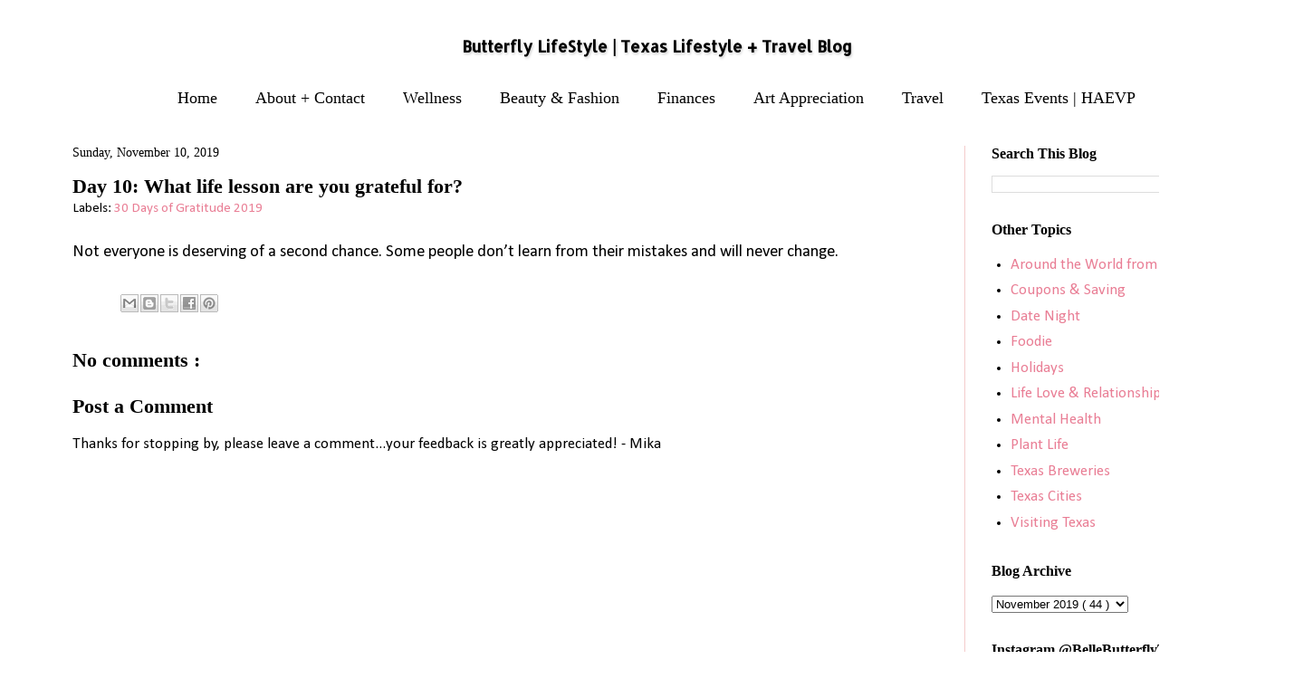

--- FILE ---
content_type: text/html; charset=UTF-8
request_url: http://www.butterflylifestyle.com/2019/11/day-10-what-life-lesson-are-you.html
body_size: 15972
content:
<!DOCTYPE html>
<html class='v2' dir='ltr' xmlns='http://www.w3.org/1999/xhtml' xmlns:b='http://www.google.com/2005/gml/b' xmlns:data='http://www.google.com/2005/gml/data' xmlns:expr='http://www.google.com/2005/gml/expr'>
<head>
<link href='https://www.blogger.com/static/v1/widgets/335934321-css_bundle_v2.css' rel='stylesheet' type='text/css'/>
<meta content='width=1100' name='viewport'/>
<meta content='text/html; charset=UTF-8' http-equiv='Content-Type'/>
<meta content='blogger' name='generator'/>
<link href='http://www.butterflylifestyle.com/favicon.ico' rel='icon' type='image/x-icon'/>
<link href='http://www.butterflylifestyle.com/2019/11/day-10-what-life-lesson-are-you.html' rel='canonical'/>
<link rel="alternate" type="application/atom+xml" title="Butterfly LifeStyle | Texas Lifestyle + Travel Blog - Atom" href="http://www.butterflylifestyle.com/feeds/posts/default" />
<link rel="alternate" type="application/rss+xml" title="Butterfly LifeStyle | Texas Lifestyle + Travel Blog - RSS" href="http://www.butterflylifestyle.com/feeds/posts/default?alt=rss" />
<link rel="service.post" type="application/atom+xml" title="Butterfly LifeStyle | Texas Lifestyle + Travel Blog - Atom" href="https://www.blogger.com/feeds/1663522866073130528/posts/default" />

<link rel="alternate" type="application/atom+xml" title="Butterfly LifeStyle | Texas Lifestyle + Travel Blog - Atom" href="http://www.butterflylifestyle.com/feeds/1698923421000103132/comments/default" />
<!--Can't find substitution for tag [blog.ieCssRetrofitLinks]-->
<meta content='30 Days of Gratitude' name='description'/>
<meta content='http://www.butterflylifestyle.com/2019/11/day-10-what-life-lesson-are-you.html' property='og:url'/>
<meta content='Day 10: What life lesson are you grateful for?' property='og:title'/>
<meta content='30 Days of Gratitude' property='og:description'/>
<title>
Butterfly LifeStyle | Texas Lifestyle + Travel Blog: Day 10: What life lesson are you grateful for?
</title>
<style type='text/css'>@font-face{font-family:'Allerta Stencil';font-style:normal;font-weight:400;font-display:swap;src:url(//fonts.gstatic.com/s/allertastencil/v24/HTx0L209KT-LmIE9N7OR6eiycOe1_Db29XP-vA.woff2)format('woff2');unicode-range:U+0000-00FF,U+0131,U+0152-0153,U+02BB-02BC,U+02C6,U+02DA,U+02DC,U+0304,U+0308,U+0329,U+2000-206F,U+20AC,U+2122,U+2191,U+2193,U+2212,U+2215,U+FEFF,U+FFFD;}@font-face{font-family:'Calibri';font-style:normal;font-weight:400;font-display:swap;src:url(//fonts.gstatic.com/l/font?kit=J7afnpV-BGlaFfdAhLEY67FIEjg&skey=a1029226f80653a8&v=v15)format('woff2');unicode-range:U+0000-00FF,U+0131,U+0152-0153,U+02BB-02BC,U+02C6,U+02DA,U+02DC,U+0304,U+0308,U+0329,U+2000-206F,U+20AC,U+2122,U+2191,U+2193,U+2212,U+2215,U+FEFF,U+FFFD;}</style>
<style id='page-skin-1' type='text/css'><!--
/*
-----------------------------------------------
Blogger Template Style
Name:     Simple
Designer: Josh Peterson
URL:      www.noaesthetic.com
----------------------------------------------- */
/* Variable definitions
====================
<Variable name="keycolor" description="Main Color" type="color" default="#66bbdd"/>
<Group description="Page Text" selector="body">
<Variable name="body.font" description="Font" type="font"
default="normal normal 12px Arial, Tahoma, Helvetica, FreeSans, sans-serif"/>
<Variable name="body.text.color" description="Text Color" type="color" default="#222222"/>
</Group>
<Group description="Backgrounds" selector=".body-fauxcolumns-outer">
<Variable name="body.background.color" description="Outer Background" type="color" default="#66bbdd"/>
<Variable name="content.background.color" description="Main Background" type="color" default="#ffffff"/>
<Variable name="header.background.color" description="Header Background" type="color" default="transparent"/>
</Group>
<Group description="Links" selector=".main-outer">
<Variable name="link.color" description="Link Color" type="color" default="#2288bb"/>
<Variable name="link.visited.color" description="Visited Color" type="color" default="#888888"/>
<Variable name="link.hover.color" description="Hover Color" type="color" default="#33aaff"/>
</Group>
<Group description="Blog Title" selector=".header h1">
<Variable name="header.font" description="Font" type="font"
default="normal normal 60px Arial, Tahoma, Helvetica, FreeSans, sans-serif"/>
<Variable name="header.text.color" description="Title Color" type="color" default="#3399bb" />
</Group>
<Group description="Blog Description" selector=".header .description">
<Variable name="description.text.color" description="Description Color" type="color"
default="#777777" />
</Group>
<Group description="Tabs Text" selector=".tabs-inner .widget li a">
<Variable name="tabs.font" description="Font" type="font"
default="normal normal 14px Arial, Tahoma, Helvetica, FreeSans, sans-serif"/>
<Variable name="tabs.text.color" description="Text Color" type="color" default="#999999"/>
<Variable name="tabs.selected.text.color" description="Selected Color" type="color" default="#000000"/>
</Group>
<Group description="Tabs Background" selector=".tabs-outer .PageList">
<Variable name="tabs.background.color" description="Background Color" type="color" default="#f5f5f5"/>
<Variable name="tabs.selected.background.color" description="Selected Color" type="color" default="#eeeeee"/>
</Group>
<Group description="Post Title" selector="h3.post-title, .comments h4">
<Variable name="post.title.font" description="Font" type="font"
default="normal normal 22px Arial, Tahoma, Helvetica, FreeSans, sans-serif"/>
</Group>
<Group description="Date Header" selector=".date-header">
<Variable name="date.header.color" description="Text Color" type="color"
default="#000000"/>
<Variable name="date.header.background.color" description="Background Color" type="color"
default="transparent"/>
<Variable name="date.header.font" description="Text Font" type="font"
default="normal bold 11px Arial, Tahoma, Helvetica, FreeSans, sans-serif"/>
<Variable name="date.header.padding" description="Date Header Padding" type="string" default="inherit"/>
<Variable name="date.header.letterspacing" description="Date Header Letter Spacing" type="string" default="inherit"/>
<Variable name="date.header.margin" description="Date Header Margin" type="string" default="inherit"/>
</Group>
<Group description="Post Footer" selector=".post-footer">
<Variable name="post.footer.text.color" description="Text Color" type="color" default="#666666"/>
<Variable name="post.footer.background.color" description="Background Color" type="color"
default="#f9f9f9"/>
<Variable name="post.footer.border.color" description="Shadow Color" type="color" default="#eeeeee"/>
</Group>
<Group description="Gadgets" selector="h2">
<Variable name="widget.title.font" description="Title Font" type="font"
default="normal bold 11px Arial, Tahoma, Helvetica, FreeSans, sans-serif"/>
<Variable name="widget.title.text.color" description="Title Color" type="color" default="#000000"/>
<Variable name="widget.alternate.text.color" description="Alternate Color" type="color" default="#999999"/>
</Group>
<Group description="Images" selector=".main-inner">
<Variable name="image.background.color" description="Background Color" type="color" default="#ffffff"/>
<Variable name="image.border.color" description="Border Color" type="color" default="#eeeeee"/>
<Variable name="image.text.color" description="Caption Text Color" type="color" default="#000000"/>
</Group>
<Group description="Accents" selector=".content-inner">
<Variable name="body.rule.color" description="Separator Line Color" type="color" default="#eeeeee"/>
<Variable name="tabs.border.color" description="Tabs Border Color" type="color" default="#f4cccc"/>
</Group>
<Variable name="body.background" description="Body Background" type="background"
color="#ffffff" default="$(color) none repeat scroll top left"/>
<Variable name="body.background.override" description="Body Background Override" type="string" default=""/>
<Variable name="body.background.gradient.cap" description="Body Gradient Cap" type="url"
default="url(https://resources.blogblog.com/blogblog/data/1kt/simple/gradients_light.png)"/>
<Variable name="body.background.gradient.tile" description="Body Gradient Tile" type="url"
default="url(https://resources.blogblog.com/blogblog/data/1kt/simple/body_gradient_tile_light.png)"/>
<Variable name="content.background.color.selector" description="Content Background Color Selector" type="string" default=".content-inner"/>
<Variable name="content.padding" description="Content Padding" type="length" default="10px" min="0" max="100px"/>
<Variable name="content.padding.horizontal" description="Content Horizontal Padding" type="length" default="10px" min="0" max="100px"/>
<Variable name="content.shadow.spread" description="Content Shadow Spread" type="length" default="40px" min="0" max="100px"/>
<Variable name="content.shadow.spread.webkit" description="Content Shadow Spread (WebKit)" type="length" default="5px" min="0" max="100px"/>
<Variable name="content.shadow.spread.ie" description="Content Shadow Spread (IE)" type="length" default="10px" min="0" max="100px"/>
<Variable name="main.border.width" description="Main Border Width" type="length" default="0" min="0" max="10px"/>
<Variable name="header.background.gradient" description="Header Gradient" type="url" default="none"/>
<Variable name="header.shadow.offset.left" description="Header Shadow Offset Left" type="length" default="-1px" min="-50px" max="50px"/>
<Variable name="header.shadow.offset.top" description="Header Shadow Offset Top" type="length" default="-1px" min="-50px" max="50px"/>
<Variable name="header.shadow.spread" description="Header Shadow Spread" type="length" default="1px" min="0" max="100px"/>
<Variable name="header.padding" description="Header Padding" type="length" default="30px" min="0" max="100px"/>
<Variable name="header.border.size" description="Header Border Size" type="length" default="1px" min="0" max="10px"/>
<Variable name="header.bottom.border.size" description="Header Bottom Border Size" type="length" default="0" min="0" max="10px"/>
<Variable name="header.border.horizontalsize" description="Header Horizontal Border Size" type="length" default="0" min="0" max="10px"/>
<Variable name="description.text.size" description="Description Text Size" type="string" default="140%"/>
<Variable name="tabs.margin.top" description="Tabs Margin Top" type="length" default="0" min="0" max="100px"/>
<Variable name="tabs.margin.side" description="Tabs Side Margin" type="length" default="30px" min="0" max="100px"/>
<Variable name="tabs.background.gradient" description="Tabs Background Gradient" type="url"
default="url(https://resources.blogblog.com/blogblog/data/1kt/simple/gradients_light.png)"/>
<Variable name="tabs.border.width" description="Tabs Border Width" type="length" default="1px" min="0" max="10px"/>
<Variable name="tabs.bevel.border.width" description="Tabs Bevel Border Width" type="length" default="1px" min="0" max="10px"/>
<Variable name="post.margin.bottom" description="Post Bottom Margin" type="length" default="25px" min="0" max="100px"/>
<Variable name="image.border.small.size" description="Image Border Small Size" type="length" default="2px" min="0" max="10px"/>
<Variable name="image.border.large.size" description="Image Border Large Size" type="length" default="5px" min="0" max="10px"/>
<Variable name="page.width.selector" description="Page Width Selector" type="string" default=".region-inner"/>
<Variable name="page.width" description="Page Width" type="string" default="auto"/>
<Variable name="main.section.margin" description="Main Section Margin" type="length" default="15px" min="0" max="100px"/>
<Variable name="main.padding" description="Main Padding" type="length" default="15px" min="0" max="100px"/>
<Variable name="main.padding.top" description="Main Padding Top" type="length" default="30px" min="0" max="100px"/>
<Variable name="main.padding.bottom" description="Main Padding Bottom" type="length" default="30px" min="0" max="100px"/>
<Variable name="paging.background"
color="transparent"
description="Background of blog paging area" type="background"
default="transparent none no-repeat scroll top center"/>
<Variable name="footer.bevel" description="Bevel border length of footer" type="length" default="0" min="0" max="10px"/>
<Variable name="mobile.background.overlay" description="Mobile Background Overlay" type="string"
default="transparent none repeat scroll top left"/>
<Variable name="mobile.background.size" description="Mobile Background Size" type="string" default="auto"/>
<Variable name="mobile.button.color" description="Mobile Button Color" type="color" default="#ffffff" />
<Variable name="startSide" description="Side where text starts in blog language" type="automatic" default="left"/>
<Variable name="endSide" description="Side where text ends in blog language" type="automatic" default="right"/>
*/
/* Content
----------------------------------------------- */
body {
font: normal normal 17px Calibri;
color: #000000;
background: #ffffff none no-repeat scroll center center;
padding: 0 40px 40px 40px;
}
html body .region-inner {
min-width: 0;
max-width: 100%;
width: auto;
}
h2 {
font-size: 22px;
}
a:link {
text-decoration:none;
color: #e97e95;
}
a:visited {
text-decoration:none;
color: #b65c70;
}
a:hover {
text-decoration:underline;
color: #b65c70;
}
.body-fauxcolumn-outer .fauxcolumn-inner {
background: transparent none repeat scroll top left;
_background-image: none;
}
.body-fauxcolumn-outer .cap-top {
position: absolute;
z-index: 1;
height: 400px;
width: 100%;
}
.body-fauxcolumn-outer .cap-top .cap-left {
width: 100%;
background: transparent none repeat-x scroll top left;
_background-image: none;
}
.content-outer {
-moz-box-shadow: none;
-goog-ms-box-shadow: none;
-webkit-box-shadow: none;
box-shadow: none;
}
.content-inner {
padding: 10px 10px;
}
.content-inner {
background-color: transparent;
}
/* Header
----------------------------------------------- */
.header-outer {
background: rgba(0, 0, 0, 0) url(http://www.blogblog.com/1kt/simple/gradients_light.png) repeat-x scroll 0 -400px;
_background-image: none;
}
.Header h1 {
font: normal bold 100% Allerta Stencil;
color: #000000;
text-shadow: 1px 2px 3px rgba(0, 0, 0, .2);
}
.Header h1 a {
color: #000000;
}
.Header .description {
font-size: 100% 140%;
color: rgba(0, 0, 0, 0);
}
.header-inner .Header .titlewrapper {
padding: 0px 30px;
}
.header-inner .Header .descriptionwrapper {
padding: 0 30px;
}
/* Tabs
----------------------------------------------- */
.tabs-inner .section:first-child {
border-top: 0 solid rgba(0, 0, 0, 0);
}
.tabs-inner .section:first-child ul {
margin-top: -0;
border-top: 0 solid rgba(0, 0, 0, 0);
border-left: 0 solid rgba(0, 0, 0, 0);
border-right: 0 solid rgba(0, 0, 0, 0);
}
.tabs-inner .widget ul {
background: #ffffff none repeat-x scroll 0 -800px;
_background-image: none;
border-bottom: 1px solid rgba(0, 0, 0, 0);
margin-top: 0;
margin-left: -30px;
margin-right: -30px;
}
.tabs-inner .widget li a {
display: inline-block;
padding: .6em 1em;
font: normal normal 18px Georgia, Utopia, 'Palatino Linotype', Palatino, serif;
color: #000000;
border-left: 1px solid transparent;
border-right: 1px solid rgba(0, 0, 0, 0);
}
.tabs-inner .widget li:first-child a {
border-left: none;
}
.tabs-inner .widget li.selected a, .tabs-inner .widget li a:hover {
color: #000000;
background-color: rgba(0, 0, 0, 0);
text-decoration: none;
}
/* Columns
----------------------------------------------- */
.main-outer {
border-top: 0 solid #f4cccc;
}
.fauxcolumn-left-outer .fauxcolumn-inner {
border-right: 1px solid #f4cccc;
}
.fauxcolumn-right-outer .fauxcolumn-inner {
border-left: 1px solid #f4cccc;
}
/* Headings
----------------------------------------------- */
div.widget > h2,
div.widget h2.title {
margin: 0 0 1em 0;
font: normal bold 15.5px Georgia, Utopia, 'Palatino Linotype', Palatino, serif;
color: #000000;
}
/* Widgets
----------------------------------------------- */
.widget .zippy {
color: #66ccb6;
text-shadow: 2px 2px 1px rgba(0, 0, 0, .1);
}
.widget .popular-posts ul {
list-style: none;
}
/* Posts
----------------------------------------------- */
h2.date-header {
font: normal normal 14px Georgia, Utopia, 'Palatino Linotype', Palatino, serif;
}
.date-header span {
background-color: transparent;
color: #000000;
padding: inherit;
letter-spacing: inherit;
margin: inherit;
}
.main-inner {
padding-top: 30px;
padding-bottom: 30px;
}
.main-inner .column-center-inner {
padding: 0 15px;
}
.main-inner .column-center-inner .section {
margin: 0 15px;
}
.post {
margin: 0 0 25px 0;
}
h3.post-title, .comments h4 {
font: normal bold 22px Georgia, Utopia, 'Palatino Linotype', Palatino, serif;
margin: .75em 0 0;
}
.post-body {
font-size: 110%;
line-height: 1.4;
position: relative;
}
.post-body img, .post-body .tr-caption-container, .Profile img, .Image img,
.BlogList .item-thumbnail img {
padding: 2px;
background: #ffffff;
border: 1px solid transparent;
-moz-box-shadow: 1px 1px 5px rgba(0, 0, 0, .1);
-webkit-box-shadow: 1px 1px 5px rgba(0, 0, 0, .1);
box-shadow: 1px 1px 5px rgba(0, 0, 0, .1);
}
.post-body img, .post-body .tr-caption-container {
padding: 5px;
}
.post-body .tr-caption-container {
color: #000000;
}
.post-body .tr-caption-container img {
padding: 0;
background: transparent;
border: none;
-moz-box-shadow: 0 0 0 rgba(0, 0, 0, .1);
-webkit-box-shadow: 0 0 0 rgba(0, 0, 0, .1);
box-shadow: 0 0 0 rgba(0, 0, 0, .1);
}
.post-header {
margin: 0 0 1.5em;
line-height: 1.6;
font-size: 90%;
}
.post-footer {
margin: 20px -2px 0;
padding: 5px 10px;
color: #ff7f9b;
background-color: #ffffff;
border-bottom: 1px solid rgba(0, 0, 0, 0);
line-height: 1.6;
font-size: 90%;
}
#comments .comment-author {
padding-top: 1.5em;
border-top: 1px solid #f4cccc;
background-position: 0 1.5em;
}
#comments .comment-author:first-child {
padding-top: 0;
border-top: none;
}
.avatar-image-container {
margin: .2em 0 0;
}
#comments .avatar-image-container img {
border: 1px solid transparent;
}
/* Comments
----------------------------------------------- */
.comments .comments-content .icon.blog-author {
background-repeat: no-repeat;
background-image: url([data-uri]);
}
.comments .comments-content .loadmore a {
border-top: 1px solid #66ccb6;
border-bottom: 1px solid #66ccb6;
}
.comments .comment-thread.inline-thread {
background-color: #ffffff;
}
.comments .continue {
border-top: 2px solid #66ccb6;
}
/* Accents
---------------------------------------------- */
.section-columns td.columns-cell {
border-left: 1px solid #f4cccc;
}
.blog-pager {
background: transparent none no-repeat scroll top center;
}
.blog-pager-older-link, .home-link,
.blog-pager-newer-link {
background-color: transparent;
padding: 5px;
}
.footer-outer {
border-top: 0 dashed #bbbbbb;
}
/* Mobile
----------------------------------------------- */
body.mobile  {
background-size: auto;
}
.mobile .body-fauxcolumn-outer {
background: transparent none repeat scroll top left;
}
.mobile .body-fauxcolumn-outer .cap-top {
background-size: 100% auto;
}
.mobile .content-outer {
-webkit-box-shadow: 0 0 3px rgba(0, 0, 0, .15);
box-shadow: 0 0 3px rgba(0, 0, 0, .15);
}
.mobile .tabs-inner .widget ul {
margin-left: 0;
margin-right: 0;
}
.mobile .post {
margin: 0;
}
.mobile .main-inner .column-center-inner .section {
margin: 0;
}
.mobile .date-header span {
padding: 0.1em 10px;
margin: 0 -10px;
}
.mobile h3.post-title {
margin: 0;
}
.mobile .blog-pager {
background: transparent none no-repeat scroll top center;
}
.mobile .footer-outer {
border-top: none;
}
.mobile .main-inner, .mobile .footer-inner {
background-color: transparent;
}
.mobile-index-contents {
color: #000000;
}
.mobile-link-button {
background-color: #e97e95;
}
.mobile-link-button a:link, .mobile-link-button a:visited {
color: #ff9fb3;
}
.mobile .tabs-inner .section:first-child {
border-top: none;
}
.mobile .tabs-inner .PageList .widget-content {
background-color: rgba(0, 0, 0, 0);
color: #000000;
border-top: 1px solid rgba(0, 0, 0, 0);
border-bottom: 1px solid rgba(0, 0, 0, 0);
}
.mobile .tabs-inner .PageList .widget-content .pagelist-arrow {
border-left: 1px solid rgba(0, 0, 0, 0);
}
#header-inner {text-align: center ;}
#Header1 {width:600px;margin:0 auto}
#header-inner {background-position: center !important; width: 100% !important;}
.PageList {text-align:center !important;}
.PageList li {display:inline !important; float:none !important;}
#AdSense2 {text-align: center ;}
<div class="center"><b:widget id='AdSense2' locked='false' title='' type='AdSense' visible='true'>
<b:includable id='main'>
<div class='widget-content'>
<data:adCode/>
<b:include name='quickedit'/>
</div>
</b:includable>
</b:widget></div>

--></style>
<style id='template-skin-1' type='text/css'><!--
body {
min-width: 1370px;
}
.content-outer, .content-fauxcolumn-outer, .region-inner {
min-width: 1370px;
max-width: 1370px;
_width: 1370px;
}
.main-inner .columns {
padding-left: 0;
padding-right: 335px;
}
.main-inner .fauxcolumn-center-outer {
left: 0;
right: 335px;
/* IE6 does not respect left and right together */
_width: expression(this.parentNode.offsetWidth -
parseInt("0") -
parseInt("335px") + 'px');
}
.main-inner .fauxcolumn-left-outer {
width: 0;
}
.main-inner .fauxcolumn-right-outer {
width: 335px;
}
.main-inner .column-left-outer {
width: 0;
right: 100%;
margin-left: -0;
}
.main-inner .column-right-outer {
width: 335px;
margin-right: -335px;
}
#layout {
min-width: 0;
}
#layout .content-outer {
min-width: 0;
width: 800px;
}
#layout .region-inner {
min-width: 0;
width: auto;
}
--></style>
<script type='text/javascript'>
        (function(i,s,o,g,r,a,m){i['GoogleAnalyticsObject']=r;i[r]=i[r]||function(){
        (i[r].q=i[r].q||[]).push(arguments)},i[r].l=1*new Date();a=s.createElement(o),
        m=s.getElementsByTagName(o)[0];a.async=1;a.src=g;m.parentNode.insertBefore(a,m)
        })(window,document,'script','https://www.google-analytics.com/analytics.js','ga');
        ga('create', 'UA-41440363-1', 'auto', 'blogger');
        ga('blogger.send', 'pageview');
      </script>
<!-- IK51Y94lDWc5Jkdcxrf8TIoVkRU -->
<script data-sumo-site-id='3fac20902e616d3ad910c75c90edca8ef6419c7f8882ae3feb53e439e3118577' src='//load.sumome.com/'></script>
<link href='https://www.blogger.com/dyn-css/authorization.css?targetBlogID=1663522866073130528&amp;zx=97de237e-ecc8-418e-8eca-406c0dae6bc0' media='none' onload='if(media!=&#39;all&#39;)media=&#39;all&#39;' rel='stylesheet'/><noscript><link href='https://www.blogger.com/dyn-css/authorization.css?targetBlogID=1663522866073130528&amp;zx=97de237e-ecc8-418e-8eca-406c0dae6bc0' rel='stylesheet'/></noscript>
<meta name='google-adsense-platform-account' content='ca-host-pub-1556223355139109'/>
<meta name='google-adsense-platform-domain' content='blogspot.com'/>

<script async src="https://pagead2.googlesyndication.com/pagead/js/adsbygoogle.js?client=ca-pub-6811175390883511&host=ca-host-pub-1556223355139109" crossorigin="anonymous"></script>

<!-- data-ad-client=ca-pub-6811175390883511 -->

</head>
<script type='text/javascript'>
    var _gaq = _gaq || [];
    _gaq.push(['_setAccount', 'UA-41440363-1']);
               _gaq.push(['_trackPageview']);
               (function() {
               var ga = document.createElement('script'); ga.type = 'text/javascript'; ga.async = true;
               ga.src = ('https:' == document.location.protocol ? 'https://ssl' : 'http://www') + '.google-analytics.com/ga.js';
               var s = document.getElementsByTagName('script')[0]; s.parentNode.insertBefore(ga, s);
               })();
  </script>
<body class='loading'>
<div class='navbar no-items section' id='navbar'></div>
<div class='body-fauxcolumns'>
<div class='fauxcolumn-outer body-fauxcolumn-outer'>
<div class='cap-top'>
<div class='cap-left'></div>
<div class='cap-right'></div>
</div>
<div class='fauxborder-left'>
<div class='fauxborder-right'></div>
<div class='fauxcolumn-inner'>
</div>
</div>
<div class='cap-bottom'>
<div class='cap-left'></div>
<div class='cap-right'></div>
</div>
</div>
</div>
<div class='content'>
<div class='content-fauxcolumns'>
<div class='fauxcolumn-outer content-fauxcolumn-outer'>
<div class='cap-top'>
<div class='cap-left'></div>
<div class='cap-right'></div>
</div>
<div class='fauxborder-left'>
<div class='fauxborder-right'></div>
<div class='fauxcolumn-inner'>
</div>
</div>
<div class='cap-bottom'>
<div class='cap-left'></div>
<div class='cap-right'></div>
</div>
</div>
</div>
<div class='content-outer'>
<div class='content-cap-top cap-top'>
<div class='cap-left'></div>
<div class='cap-right'></div>
</div>
<div class='fauxborder-left content-fauxborder-left'>
<div class='fauxborder-right content-fauxborder-right'></div>
<div class='content-inner'>
<header>
<div class='header-outer'>
<div class='header-cap-top cap-top'>
<div class='cap-left'></div>
<div class='cap-right'></div>
</div>
<div class='fauxborder-left header-fauxborder-left'>
<div class='fauxborder-right header-fauxborder-right'></div>
<div class='region-inner header-inner'>
<div class='header section' id='header'><div class='widget Header' data-version='1' id='Header1'>
<div id='header-inner'>
<div class='titlewrapper'>
<h1 class='title'>
<a href='http://www.butterflylifestyle.com/'>
Butterfly LifeStyle | Texas Lifestyle + Travel Blog
</a>
</h1>
</div>
<div class='descriptionwrapper'>
<p class='description'><span>
</span></p>
</div>
</div>
</div></div>
</div>
</div>
<div class='header-cap-bottom cap-bottom'>
<div class='cap-left'></div>
<div class='cap-right'></div>
</div>
</div>
</header>
<div class='tabs-outer'>
<div class='tabs-cap-top cap-top'>
<div class='cap-left'></div>
<div class='cap-right'></div>
</div>
<div class='fauxborder-left tabs-fauxborder-left'>
<div class='fauxborder-right tabs-fauxborder-right'></div>
<div class='region-inner tabs-inner'>
<div class='tabs section' id='crosscol'><div class='widget PageList' data-version='1' id='PageList1'>
<h2>
Pages
</h2>
<div class='widget-content'>
<ul>
<li>
<a href='http://www.butterflylifestyle.com/'>
Home
</a>
</li>
<li>
<a href='http://www.butterflylifestyle.com/p/bio.html'>
About + Contact
</a>
</li>
<li>
<a href='http://www.butterflylifestyle.com/search/label/Self%20Care?m=1'>
Wellness
</a>
</li>
<li>
<a href='http://www.butterflylifestyle.com/search/label/Beauty%20%26%20Fashion?m=1'>
Beauty & Fashion
</a>
</li>
<li>
<a href='http://www.butterflylifestyle.com/search/label/Finances?m=1'>
Finances
</a>
</li>
<li>
<a href='http://www.butterflylifestyle.com/search/label/Books%20Movies%20Music?m=1'>
Art Appreciation
</a>
</li>
<li>
<a href='http://www.butterflylifestyle.com/search/label/Travel?m=1'>
Travel
</a>
</li>
<li>
<a href='http://www.butterflylifestyle.com/p/haevp.html'>
Texas Events | HAEVP
</a>
</li>
</ul>
<div class='clear'></div>
</div>
</div></div>
<div class='tabs no-items section' id='crosscol-overflow'></div>
</div>
</div>
<div class='tabs-cap-bottom cap-bottom'>
<div class='cap-left'></div>
<div class='cap-right'></div>
</div>
</div>
<div class='main-outer'>
<div class='main-cap-top cap-top'>
<div class='cap-left'></div>
<div class='cap-right'></div>
</div>
<div class='fauxborder-left main-fauxborder-left'>
<div class='fauxborder-right main-fauxborder-right'></div>
<div class='region-inner main-inner'>
<div class='columns fauxcolumns'>
<div class='fauxcolumn-outer fauxcolumn-center-outer'>
<div class='cap-top'>
<div class='cap-left'></div>
<div class='cap-right'></div>
</div>
<div class='fauxborder-left'>
<div class='fauxborder-right'></div>
<div class='fauxcolumn-inner'>
</div>
</div>
<div class='cap-bottom'>
<div class='cap-left'></div>
<div class='cap-right'></div>
</div>
</div>
<div class='fauxcolumn-outer fauxcolumn-left-outer'>
<div class='cap-top'>
<div class='cap-left'></div>
<div class='cap-right'></div>
</div>
<div class='fauxborder-left'>
<div class='fauxborder-right'></div>
<div class='fauxcolumn-inner'>
</div>
</div>
<div class='cap-bottom'>
<div class='cap-left'></div>
<div class='cap-right'></div>
</div>
</div>
<div class='fauxcolumn-outer fauxcolumn-right-outer'>
<div class='cap-top'>
<div class='cap-left'></div>
<div class='cap-right'></div>
</div>
<div class='fauxborder-left'>
<div class='fauxborder-right'></div>
<div class='fauxcolumn-inner'>
</div>
</div>
<div class='cap-bottom'>
<div class='cap-left'></div>
<div class='cap-right'></div>
</div>
</div>
<!-- corrects IE6 width calculation -->
<div class='columns-inner'>
<div class='column-center-outer'>
<div class='column-center-inner'>
<div class='main section' id='main'><div class='widget Blog' data-version='1' id='Blog1'>
<div class='blog-posts hfeed'>

                                        <div class="date-outer">
                                      
<h2 class='date-header'>
<span>
Sunday, November 10, 2019
</span>
</h2>

                                        <div class="date-posts">
                                      
<div class='post-outer'>
<div class='post hentry' itemprop='blogPost' itemscope='itemscope' itemtype='http://schema.org/BlogPosting'>
<meta content='1663522866073130528' itemprop='blogId'/>
<meta content='1698923421000103132' itemprop='postId'/>
<a name='1698923421000103132'></a>
<h3 class='post-title entry-title' itemprop='name'>
Day 10: What life lesson are you grateful for?
</h3>
<div class='post-header'>
<div class='post-header-line-1'></div>
<div class='post-header-line-2'></div>
<span class='post-labels'>
Labels:
<a href='http://www.butterflylifestyle.com/search/label/30%20Days%20of%20Gratitude%202019' rel='tag'>
30 Days of Gratitude 2019
</a>
</span>
</div>
<div class='post-body entry-content' id='post-body-1698923421000103132' itemprop='articleBody'>
Not everyone is deserving of a second chance. Some people don&#8217;t learn from their mistakes and will never change.
<div style='clear: both;'></div>
</div>
<div class='post-footer'>
<div class='post-footer-line post-footer-line-1'>
<span class='post-author vcard'>
</span>
<span class='post-timestamp'>
</span>
<span class='post-comment-link'>
</span>
<span class='post-icons'>
</span>
<div class='post-share-buttons goog-inline-block'>
<a class='goog-inline-block share-button sb-email' href='https://www.blogger.com/share-post.g?blogID=1663522866073130528&postID=1698923421000103132&target=email' target='_blank' title='Email This'>
<span class='share-button-link-text'>
Email This
</span>
</a>
<a class='goog-inline-block share-button sb-blog' href='https://www.blogger.com/share-post.g?blogID=1663522866073130528&postID=1698923421000103132&target=blog' onclick='window.open(this.href, "_blank", "height=270,width=475"); return false;' target='_blank' title='BlogThis!'>
<span class='share-button-link-text'>
BlogThis!
</span>
</a>
<a class='goog-inline-block share-button sb-twitter' href='https://www.blogger.com/share-post.g?blogID=1663522866073130528&postID=1698923421000103132&target=twitter' target='_blank' title='Share to X'>
<span class='share-button-link-text'>
Share to X
</span>
</a>
<a class='goog-inline-block share-button sb-facebook' href='https://www.blogger.com/share-post.g?blogID=1663522866073130528&postID=1698923421000103132&target=facebook' onclick='window.open(this.href, "_blank", "height=430,width=640"); return false;' target='_blank' title='Share to Facebook'>
<span class='share-button-link-text'>
Share to Facebook
</span>
</a>
<a class='goog-inline-block share-button sb-pinterest' href='https://www.blogger.com/share-post.g?blogID=1663522866073130528&postID=1698923421000103132&target=pinterest' target='_blank' title='Share to Pinterest'>
<span class='share-button-link-text'>
Share to Pinterest
</span>
</a>
</div>
</div>
<div class='post-footer-line post-footer-line-2'>
</div>
<div class='post-footer-line post-footer-line-3'>
<span class='post-location'>
</span>
</div>
</div>
</div>
<div class='comments' id='comments'>
<a name='comments'></a>
<h4>
No comments
                                      :
                                    </h4>
<div id='Blog1_comments-block-wrapper'>
<dl class='avatar-comment-indent' id='comments-block'>
</dl>
</div>
<p class='comment-footer'>
<div class='comment-form'>
<a name='comment-form'></a>
<h4 id='comment-post-message'>
Post a Comment
</h4>
<p>
Thanks for stopping by, please leave a comment...your feedback is greatly appreciated! - Mika
</p>
<a href='https://www.blogger.com/comment/frame/1663522866073130528?po=1698923421000103132&hl=en&saa=85391&origin=http://www.butterflylifestyle.com' id='comment-editor-src'></a>
<iframe allowtransparency='true' class='blogger-iframe-colorize blogger-comment-from-post' frameborder='0' height='410px' id='comment-editor' name='comment-editor' src='' width='100%'></iframe>
<!--Can't find substitution for tag [post.friendConnectJs]-->
<script src='https://www.blogger.com/static/v1/jsbin/2830521187-comment_from_post_iframe.js' type='text/javascript'></script>
<script type='text/javascript'>
                                    BLOG_CMT_createIframe('https://www.blogger.com/rpc_relay.html');
                                  </script>
</div>
</p>
<div id='backlinks-container'>
<div id='Blog1_backlinks-container'>
</div>
</div>
</div>
</div>

                                      </div></div>
                                    
</div>
<div class='blog-pager' id='blog-pager'>
<span id='blog-pager-newer-link'>
<a class='blog-pager-newer-link' href='http://www.butterflylifestyle.com/2019/11/hydro-flask.html' id='Blog1_blog-pager-newer-link' title='Newer Post'>
Newer Post
</a>
</span>
<span id='blog-pager-older-link'>
<a class='blog-pager-older-link' href='http://www.butterflylifestyle.com/2019/11/turandoss-jewelry.html' id='Blog1_blog-pager-older-link' title='Older Post'>
Older Post
</a>
</span>
<a class='home-link' href='http://www.butterflylifestyle.com/'>
Home
</a>
</div>
<div class='clear'></div>
<div class='post-feeds'>
<div class='feed-links'>
Subscribe to:
<a class='feed-link' href='http://www.butterflylifestyle.com/feeds/1698923421000103132/comments/default' target='_blank' type='application/atom+xml'>
Post Comments
                                      (
                                      Atom
                                      )
                                    </a>
</div>
</div>
</div></div>
</div>
</div>
<div class='column-left-outer'>
<div class='column-left-inner'>
<aside>
</aside>
</div>
</div>
<div class='column-right-outer'>
<div class='column-right-inner'>
<aside>
<div class='sidebar section' id='sidebar-right-1'><div class='widget BlogSearch' data-version='1' id='BlogSearch2'>
<h2 class='title'>Search This Blog</h2>
<div class='widget-content'>
<div id='BlogSearch2_form'>
<form action='http://www.butterflylifestyle.com/search' class='gsc-search-box' target='_top'>
<table cellpadding='0' cellspacing='0' class='gsc-search-box'>
<tbody>
<tr>
<td class='gsc-input'>
<input autocomplete='off' class='gsc-input' name='q' size='10' title='search' type='text' value=''/>
</td>
<td class='gsc-search-button'>
<input class='gsc-search-button' title='search' type='submit' value='Search'/>
</td>
</tr>
</tbody>
</table>
</form>
</div>
</div>
<div class='clear'></div>
</div>
<div class='widget Label' data-version='1' id='Label1'>
<h2>
Other Topics
</h2>
<div class='widget-content list-label-widget-content'>
<ul>
<li>
<a dir='ltr' href='http://www.butterflylifestyle.com/search/label/Around%20the%20World%20from%20Home'>
Around the World from Home
</a>
</li>
<li>
<a dir='ltr' href='http://www.butterflylifestyle.com/search/label/Coupons%20%26%20Saving'>
Coupons &amp; Saving
</a>
</li>
<li>
<a dir='ltr' href='http://www.butterflylifestyle.com/search/label/Date%20Night'>
Date Night
</a>
</li>
<li>
<a dir='ltr' href='http://www.butterflylifestyle.com/search/label/Foodie'>
Foodie
</a>
</li>
<li>
<a dir='ltr' href='http://www.butterflylifestyle.com/search/label/Holidays'>
Holidays
</a>
</li>
<li>
<a dir='ltr' href='http://www.butterflylifestyle.com/search/label/Life%20Love%20%26%20Relationships'>
Life Love &amp; Relationships
</a>
</li>
<li>
<a dir='ltr' href='http://www.butterflylifestyle.com/search/label/Mental%20Health'>
Mental Health
</a>
</li>
<li>
<a dir='ltr' href='http://www.butterflylifestyle.com/search/label/Plant%20Life'>
Plant Life
</a>
</li>
<li>
<a dir='ltr' href='http://www.butterflylifestyle.com/search/label/Texas%20Breweries'>
Texas Breweries
</a>
</li>
<li>
<a dir='ltr' href='http://www.butterflylifestyle.com/search/label/Texas%20Cities'>
Texas Cities
</a>
</li>
<li>
<a dir='ltr' href='http://www.butterflylifestyle.com/search/label/Visiting%20Texas'>
Visiting Texas
</a>
</li>
</ul>
<div class='clear'></div>
</div>
</div><div class='widget BlogArchive' data-version='1' id='BlogArchive1'>
<h2>
Blog Archive
</h2>
<div class='widget-content'>
<div id='ArchiveList'>
<div id='BlogArchive1_ArchiveList'>
<select id='BlogArchive1_ArchiveMenu'>
<option value=''>
Blog Archive
</option>
<option value='http://www.butterflylifestyle.com/2024/10/'>
October 2024
              (
              3
              )
            </option>
<option value='http://www.butterflylifestyle.com/2024/09/'>
September 2024
              (
              3
              )
            </option>
<option value='http://www.butterflylifestyle.com/2024/08/'>
August 2024
              (
              3
              )
            </option>
<option value='http://www.butterflylifestyle.com/2024/07/'>
July 2024
              (
              2
              )
            </option>
<option value='http://www.butterflylifestyle.com/2024/06/'>
June 2024
              (
              2
              )
            </option>
<option value='http://www.butterflylifestyle.com/2024/05/'>
May 2024
              (
              1
              )
            </option>
<option value='http://www.butterflylifestyle.com/2024/03/'>
March 2024
              (
              4
              )
            </option>
<option value='http://www.butterflylifestyle.com/2024/02/'>
February 2024
              (
              1
              )
            </option>
<option value='http://www.butterflylifestyle.com/2024/01/'>
January 2024
              (
              6
              )
            </option>
<option value='http://www.butterflylifestyle.com/2023/12/'>
December 2023
              (
              3
              )
            </option>
<option value='http://www.butterflylifestyle.com/2023/11/'>
November 2023
              (
              4
              )
            </option>
<option value='http://www.butterflylifestyle.com/2023/10/'>
October 2023
              (
              4
              )
            </option>
<option value='http://www.butterflylifestyle.com/2023/09/'>
September 2023
              (
              2
              )
            </option>
<option value='http://www.butterflylifestyle.com/2023/06/'>
June 2023
              (
              1
              )
            </option>
<option value='http://www.butterflylifestyle.com/2023/01/'>
January 2023
              (
              1
              )
            </option>
<option value='http://www.butterflylifestyle.com/2022/12/'>
December 2022
              (
              5
              )
            </option>
<option value='http://www.butterflylifestyle.com/2022/11/'>
November 2022
              (
              1
              )
            </option>
<option value='http://www.butterflylifestyle.com/2022/10/'>
October 2022
              (
              2
              )
            </option>
<option value='http://www.butterflylifestyle.com/2022/09/'>
September 2022
              (
              1
              )
            </option>
<option value='http://www.butterflylifestyle.com/2022/08/'>
August 2022
              (
              1
              )
            </option>
<option value='http://www.butterflylifestyle.com/2022/07/'>
July 2022
              (
              2
              )
            </option>
<option value='http://www.butterflylifestyle.com/2022/06/'>
June 2022
              (
              2
              )
            </option>
<option value='http://www.butterflylifestyle.com/2022/05/'>
May 2022
              (
              5
              )
            </option>
<option value='http://www.butterflylifestyle.com/2022/04/'>
April 2022
              (
              4
              )
            </option>
<option value='http://www.butterflylifestyle.com/2022/03/'>
March 2022
              (
              4
              )
            </option>
<option value='http://www.butterflylifestyle.com/2022/01/'>
January 2022
              (
              3
              )
            </option>
<option value='http://www.butterflylifestyle.com/2021/12/'>
December 2021
              (
              2
              )
            </option>
<option value='http://www.butterflylifestyle.com/2021/11/'>
November 2021
              (
              2
              )
            </option>
<option value='http://www.butterflylifestyle.com/2021/10/'>
October 2021
              (
              13
              )
            </option>
<option value='http://www.butterflylifestyle.com/2021/09/'>
September 2021
              (
              6
              )
            </option>
<option value='http://www.butterflylifestyle.com/2021/08/'>
August 2021
              (
              5
              )
            </option>
<option value='http://www.butterflylifestyle.com/2021/07/'>
July 2021
              (
              4
              )
            </option>
<option value='http://www.butterflylifestyle.com/2021/06/'>
June 2021
              (
              8
              )
            </option>
<option value='http://www.butterflylifestyle.com/2021/05/'>
May 2021
              (
              2
              )
            </option>
<option value='http://www.butterflylifestyle.com/2021/04/'>
April 2021
              (
              5
              )
            </option>
<option value='http://www.butterflylifestyle.com/2021/03/'>
March 2021
              (
              4
              )
            </option>
<option value='http://www.butterflylifestyle.com/2021/02/'>
February 2021
              (
              4
              )
            </option>
<option value='http://www.butterflylifestyle.com/2021/01/'>
January 2021
              (
              4
              )
            </option>
<option value='http://www.butterflylifestyle.com/2020/12/'>
December 2020
              (
              1
              )
            </option>
<option value='http://www.butterflylifestyle.com/2020/11/'>
November 2020
              (
              19
              )
            </option>
<option value='http://www.butterflylifestyle.com/2020/10/'>
October 2020
              (
              1
              )
            </option>
<option value='http://www.butterflylifestyle.com/2020/09/'>
September 2020
              (
              1
              )
            </option>
<option value='http://www.butterflylifestyle.com/2020/08/'>
August 2020
              (
              2
              )
            </option>
<option value='http://www.butterflylifestyle.com/2020/07/'>
July 2020
              (
              3
              )
            </option>
<option value='http://www.butterflylifestyle.com/2020/06/'>
June 2020
              (
              7
              )
            </option>
<option value='http://www.butterflylifestyle.com/2020/05/'>
May 2020
              (
              4
              )
            </option>
<option value='http://www.butterflylifestyle.com/2020/04/'>
April 2020
              (
              3
              )
            </option>
<option value='http://www.butterflylifestyle.com/2020/03/'>
March 2020
              (
              6
              )
            </option>
<option value='http://www.butterflylifestyle.com/2020/02/'>
February 2020
              (
              5
              )
            </option>
<option value='http://www.butterflylifestyle.com/2020/01/'>
January 2020
              (
              12
              )
            </option>
<option value='http://www.butterflylifestyle.com/2019/12/'>
December 2019
              (
              14
              )
            </option>
<option value='http://www.butterflylifestyle.com/2019/11/'>
November 2019
              (
              44
              )
            </option>
<option value='http://www.butterflylifestyle.com/2019/10/'>
October 2019
              (
              5
              )
            </option>
<option value='http://www.butterflylifestyle.com/2019/09/'>
September 2019
              (
              5
              )
            </option>
<option value='http://www.butterflylifestyle.com/2019/08/'>
August 2019
              (
              2
              )
            </option>
<option value='http://www.butterflylifestyle.com/2019/07/'>
July 2019
              (
              1
              )
            </option>
<option value='http://www.butterflylifestyle.com/2019/06/'>
June 2019
              (
              1
              )
            </option>
<option value='http://www.butterflylifestyle.com/2019/05/'>
May 2019
              (
              2
              )
            </option>
<option value='http://www.butterflylifestyle.com/2019/04/'>
April 2019
              (
              2
              )
            </option>
<option value='http://www.butterflylifestyle.com/2019/03/'>
March 2019
              (
              4
              )
            </option>
<option value='http://www.butterflylifestyle.com/2019/02/'>
February 2019
              (
              2
              )
            </option>
<option value='http://www.butterflylifestyle.com/2019/01/'>
January 2019
              (
              5
              )
            </option>
<option value='http://www.butterflylifestyle.com/2018/12/'>
December 2018
              (
              4
              )
            </option>
<option value='http://www.butterflylifestyle.com/2018/11/'>
November 2018
              (
              34
              )
            </option>
<option value='http://www.butterflylifestyle.com/2018/09/'>
September 2018
              (
              3
              )
            </option>
<option value='http://www.butterflylifestyle.com/2018/08/'>
August 2018
              (
              1
              )
            </option>
<option value='http://www.butterflylifestyle.com/2018/07/'>
July 2018
              (
              2
              )
            </option>
<option value='http://www.butterflylifestyle.com/2018/06/'>
June 2018
              (
              3
              )
            </option>
<option value='http://www.butterflylifestyle.com/2018/05/'>
May 2018
              (
              2
              )
            </option>
<option value='http://www.butterflylifestyle.com/2018/04/'>
April 2018
              (
              4
              )
            </option>
<option value='http://www.butterflylifestyle.com/2018/03/'>
March 2018
              (
              5
              )
            </option>
<option value='http://www.butterflylifestyle.com/2018/02/'>
February 2018
              (
              2
              )
            </option>
<option value='http://www.butterflylifestyle.com/2018/01/'>
January 2018
              (
              2
              )
            </option>
<option value='http://www.butterflylifestyle.com/2017/12/'>
December 2017
              (
              8
              )
            </option>
<option value='http://www.butterflylifestyle.com/2017/11/'>
November 2017
              (
              33
              )
            </option>
<option value='http://www.butterflylifestyle.com/2017/10/'>
October 2017
              (
              7
              )
            </option>
<option value='http://www.butterflylifestyle.com/2017/09/'>
September 2017
              (
              9
              )
            </option>
<option value='http://www.butterflylifestyle.com/2017/08/'>
August 2017
              (
              6
              )
            </option>
<option value='http://www.butterflylifestyle.com/2017/07/'>
July 2017
              (
              8
              )
            </option>
<option value='http://www.butterflylifestyle.com/2017/06/'>
June 2017
              (
              4
              )
            </option>
<option value='http://www.butterflylifestyle.com/2017/05/'>
May 2017
              (
              3
              )
            </option>
<option value='http://www.butterflylifestyle.com/2017/04/'>
April 2017
              (
              1
              )
            </option>
<option value='http://www.butterflylifestyle.com/2017/02/'>
February 2017
              (
              1
              )
            </option>
<option value='http://www.butterflylifestyle.com/2017/01/'>
January 2017
              (
              5
              )
            </option>
<option value='http://www.butterflylifestyle.com/2016/12/'>
December 2016
              (
              6
              )
            </option>
<option value='http://www.butterflylifestyle.com/2016/11/'>
November 2016
              (
              2
              )
            </option>
<option value='http://www.butterflylifestyle.com/2016/10/'>
October 2016
              (
              1
              )
            </option>
<option value='http://www.butterflylifestyle.com/2016/09/'>
September 2016
              (
              1
              )
            </option>
<option value='http://www.butterflylifestyle.com/2016/08/'>
August 2016
              (
              1
              )
            </option>
<option value='http://www.butterflylifestyle.com/2016/07/'>
July 2016
              (
              4
              )
            </option>
<option value='http://www.butterflylifestyle.com/2016/06/'>
June 2016
              (
              6
              )
            </option>
<option value='http://www.butterflylifestyle.com/2016/05/'>
May 2016
              (
              7
              )
            </option>
<option value='http://www.butterflylifestyle.com/2016/04/'>
April 2016
              (
              6
              )
            </option>
<option value='http://www.butterflylifestyle.com/2016/03/'>
March 2016
              (
              1
              )
            </option>
<option value='http://www.butterflylifestyle.com/2016/02/'>
February 2016
              (
              5
              )
            </option>
<option value='http://www.butterflylifestyle.com/2016/01/'>
January 2016
              (
              6
              )
            </option>
<option value='http://www.butterflylifestyle.com/2015/12/'>
December 2015
              (
              6
              )
            </option>
<option value='http://www.butterflylifestyle.com/2015/11/'>
November 2015
              (
              3
              )
            </option>
<option value='http://www.butterflylifestyle.com/2015/10/'>
October 2015
              (
              8
              )
            </option>
<option value='http://www.butterflylifestyle.com/2015/09/'>
September 2015
              (
              11
              )
            </option>
<option value='http://www.butterflylifestyle.com/2015/08/'>
August 2015
              (
              21
              )
            </option>
<option value='http://www.butterflylifestyle.com/2015/07/'>
July 2015
              (
              3
              )
            </option>
<option value='http://www.butterflylifestyle.com/2015/06/'>
June 2015
              (
              6
              )
            </option>
<option value='http://www.butterflylifestyle.com/2015/05/'>
May 2015
              (
              5
              )
            </option>
<option value='http://www.butterflylifestyle.com/2015/04/'>
April 2015
              (
              8
              )
            </option>
<option value='http://www.butterflylifestyle.com/2015/03/'>
March 2015
              (
              2
              )
            </option>
<option value='http://www.butterflylifestyle.com/2015/02/'>
February 2015
              (
              3
              )
            </option>
<option value='http://www.butterflylifestyle.com/2015/01/'>
January 2015
              (
              1
              )
            </option>
<option value='http://www.butterflylifestyle.com/2014/12/'>
December 2014
              (
              2
              )
            </option>
<option value='http://www.butterflylifestyle.com/2014/10/'>
October 2014
              (
              2
              )
            </option>
<option value='http://www.butterflylifestyle.com/2014/09/'>
September 2014
              (
              3
              )
            </option>
<option value='http://www.butterflylifestyle.com/2014/06/'>
June 2014
              (
              3
              )
            </option>
<option value='http://www.butterflylifestyle.com/2014/05/'>
May 2014
              (
              4
              )
            </option>
<option value='http://www.butterflylifestyle.com/2014/04/'>
April 2014
              (
              3
              )
            </option>
<option value='http://www.butterflylifestyle.com/2014/03/'>
March 2014
              (
              1
              )
            </option>
<option value='http://www.butterflylifestyle.com/2014/02/'>
February 2014
              (
              6
              )
            </option>
<option value='http://www.butterflylifestyle.com/2014/01/'>
January 2014
              (
              1
              )
            </option>
<option value='http://www.butterflylifestyle.com/2013/12/'>
December 2013
              (
              1
              )
            </option>
<option value='http://www.butterflylifestyle.com/2013/11/'>
November 2013
              (
              3
              )
            </option>
<option value='http://www.butterflylifestyle.com/2013/09/'>
September 2013
              (
              9
              )
            </option>
<option value='http://www.butterflylifestyle.com/2013/08/'>
August 2013
              (
              32
              )
            </option>
<option value='http://www.butterflylifestyle.com/2013/07/'>
July 2013
              (
              25
              )
            </option>
<option value='http://www.butterflylifestyle.com/2013/06/'>
June 2013
              (
              26
              )
            </option>
<option value='http://www.butterflylifestyle.com/2013/05/'>
May 2013
              (
              17
              )
            </option>
<option value='http://www.butterflylifestyle.com/2013/04/'>
April 2013
              (
              3
              )
            </option>
<option value='http://www.butterflylifestyle.com/2013/03/'>
March 2013
              (
              2
              )
            </option>
<option value='http://www.butterflylifestyle.com/2013/02/'>
February 2013
              (
              1
              )
            </option>
<option value='http://www.butterflylifestyle.com/2013/01/'>
January 2013
              (
              2
              )
            </option>
<option value='http://www.butterflylifestyle.com/2012/12/'>
December 2012
              (
              1
              )
            </option>
<option value='http://www.butterflylifestyle.com/2012/11/'>
November 2012
              (
              1
              )
            </option>
<option value='http://www.butterflylifestyle.com/2012/10/'>
October 2012
              (
              1
              )
            </option>
<option value='http://www.butterflylifestyle.com/2012/08/'>
August 2012
              (
              3
              )
            </option>
<option value='http://www.butterflylifestyle.com/2012/07/'>
July 2012
              (
              4
              )
            </option>
<option value='http://www.butterflylifestyle.com/2012/06/'>
June 2012
              (
              2
              )
            </option>
<option value='http://www.butterflylifestyle.com/2012/05/'>
May 2012
              (
              2
              )
            </option>
<option value='http://www.butterflylifestyle.com/2012/04/'>
April 2012
              (
              5
              )
            </option>
<option value='http://www.butterflylifestyle.com/2012/03/'>
March 2012
              (
              5
              )
            </option>
<option value='http://www.butterflylifestyle.com/2012/02/'>
February 2012
              (
              2
              )
            </option>
<option value='http://www.butterflylifestyle.com/2012/01/'>
January 2012
              (
              7
              )
            </option>
<option value='http://www.butterflylifestyle.com/2011/12/'>
December 2011
              (
              2
              )
            </option>
<option value='http://www.butterflylifestyle.com/2011/11/'>
November 2011
              (
              4
              )
            </option>
<option value='http://www.butterflylifestyle.com/2011/10/'>
October 2011
              (
              3
              )
            </option>
<option value='http://www.butterflylifestyle.com/2011/09/'>
September 2011
              (
              1
              )
            </option>
<option value='http://www.butterflylifestyle.com/2011/08/'>
August 2011
              (
              2
              )
            </option>
<option value='http://www.butterflylifestyle.com/2011/07/'>
July 2011
              (
              3
              )
            </option>
<option value='http://www.butterflylifestyle.com/2011/06/'>
June 2011
              (
              1
              )
            </option>
<option value='http://www.butterflylifestyle.com/2011/05/'>
May 2011
              (
              5
              )
            </option>
<option value='http://www.butterflylifestyle.com/2011/04/'>
April 2011
              (
              2
              )
            </option>
<option value='http://www.butterflylifestyle.com/2011/03/'>
March 2011
              (
              8
              )
            </option>
<option value='http://www.butterflylifestyle.com/2011/02/'>
February 2011
              (
              5
              )
            </option>
<option value='http://www.butterflylifestyle.com/2011/01/'>
January 2011
              (
              3
              )
            </option>
<option value='http://www.butterflylifestyle.com/2010/12/'>
December 2010
              (
              5
              )
            </option>
<option value='http://www.butterflylifestyle.com/2010/11/'>
November 2010
              (
              2
              )
            </option>
<option value='http://www.butterflylifestyle.com/2010/10/'>
October 2010
              (
              4
              )
            </option>
</select>
</div>
</div>
<div class='clear'></div>
</div>
</div><div class='widget HTML' data-version='1' id='HTML6'>
<h2 class='title'>
Instagram @BelleButterflyTX
</h2>
<div class='widget-content'>
<!-- SnapWidget -->
<iframe src="https://snapwidget.com/embed/789740" class="snapwidget-widget" allowtransparency="true" frameborder="0" scrolling="no" style="border:none; overflow:hidden;  width:293px; height:293px"></iframe>
</div>
<div class='clear'></div>
</div><div class='widget HTML' data-version='1' id='HTML4'>
<h2 class='title'>
Pinterest @BellePrincessTx
</h2>
<div class='widget-content'>
<a data-pin-do="embedUser" data-pin-board-width="475" data-pin-scale-height="450" data-pin-scale-width="140" href="https://www.pinterest.com/BelleButterflyTX/"></a>
<script async="async" defer="defer" src="//assets.pinterest.com/js/pinit.js" ></script>
</div>
<div class='clear'></div>
</div><div class='widget PopularPosts' data-version='1' id='PopularPosts1'>
<h2>
Popular Posts
</h2>
<div class='widget-content popular-posts'>
<ul>
<li>
<div class='item-content'>
<div class='item-thumbnail'>
<a href='http://www.butterflylifestyle.com/2013/08/kevita-probiotic-drinks-lemon-cayenne.html' target='_blank'>
<img alt='' border='0' src='https://blogger.googleusercontent.com/img/b/R29vZ2xl/AVvXsEjclTAlkZ0FO4NyWyxcGkTHjAUPam819cWcUf6bseMLyqKykcHH1b-pmpRFaaEZEmkMHw9CjbSbtVaOhxgH5nmrSwTZbqGaQGnU9ZT8IL3kUOfa3tbz6BXNrfnWBSio3K3c2SHtHfLndGtaP7YaWc-SzhZc1Jdff8mgWVWZqz07LZObkP8D0inkeYCr-vo/w72-h72-p-k-no-nu/IMG_5531.jpeg'/>
</a>
</div>
<div class='item-title'>
<a href='http://www.butterflylifestyle.com/2013/08/kevita-probiotic-drinks-lemon-cayenne.html'>
Wellness: KeVita Probiotic Drinks - Lemon Cayenne Cleanse
</a>
</div>
<div class='item-snippet'>
        This is a sponsored post.   I recently tired two of the KeVita brand Sparkling Probiotic  certified organic vegan beverages; the Str...
</div>
</div>
<div style='clear: both;'></div>
</li>
<li>
<div class='item-content'>
<div class='item-thumbnail'>
<a href='http://www.butterflylifestyle.com/2015/04/2015-comicpalooza-houston-nerds-unite.html' target='_blank'>
<img alt='' border='0' src='https://blogger.googleusercontent.com/img/b/R29vZ2xl/AVvXsEjYTBTvCoZK_9vT3soFWnQ5r9sVnBC0_JNobimqVLvQWtcbq_Q42Ked02PyiNQKFx0dIV3inWSo2XZHWo_7cI90H3N90b7i2TtIy5RgQLsa144JfRKovhhFJVKUwpZES3IwirX73lWpssj6/w72-h72-p-k-no-nu/comicpalooza-logo-large.png'/>
</a>
</div>
<div class='item-title'>
<a href='http://www.butterflylifestyle.com/2015/04/2015-comicpalooza-houston-nerds-unite.html'>
Visiting Texas: 2015 Comicpalooza | Houston Nerds Unite May 22-25 + FREE Ticket Giveaway
</a>
</div>
<div class='item-snippet'>
&#160;   Comic fans,&#160;it&#39;s that time of year again, the 2015 Texas International Comic Convention &#160;known as Comicpalooza  will be hosted on me...
</div>
</div>
<div style='clear: both;'></div>
</li>
<li>
<div class='item-content'>
<div class='item-thumbnail'>
<a href='http://www.butterflylifestyle.com/2013/06/save-on-your-next-visit-to.html' target='_blank'>
<img alt='' border='0' src='https://blogger.googleusercontent.com/img/b/R29vZ2xl/AVvXsEhtrK6f2sQeZBoG9WKGomYYGbjse2CJlrMeBHpCgy95CiiYqrGaPKVciPmc3tKuMxwtU8KjKI8_wCqgTbp-vxvSQKgH3kixm69xARcRA1Hrau-D1bTUdn3THxvuYRznRB92n2eMWbA4FU4Pug__20pOHap_MCjEbqOSXHVVIs0Dc17ZLCfUGuz51gKFMTw/w72-h72-p-k-no-nu/IMG_5514.jpeg'/>
</a>
</div>
<div class='item-title'>
<a href='http://www.butterflylifestyle.com/2013/06/save-on-your-next-visit-to.html'>
Visiting Texas: Coolest Texas Water Parks + Tips for Your Visit
</a>
</div>
<div class='item-snippet'>
  Butterflies, what do you enjoy most about going to the water-park? National Water-Park Day is celebrated annually on July 28th and now tha...
</div>
</div>
<div style='clear: both;'></div>
</li>
<li>
<div class='item-content'>
<div class='item-thumbnail'>
<a href='http://www.butterflylifestyle.com/2013/06/product-review-fords-warriors-in-pink.html' target='_blank'>
<img alt='' border='0' src='https://blogger.googleusercontent.com/img/b/R29vZ2xl/AVvXsEhvtkzO2B8nHBR0WGGj7GfmA5N1x-inegYS_wM3VcpJyp_U4Km5lD5ngL6_queeoarNVE9rGZae16o5pnvd4F104lmKuE2JA3s98NbR1ntPfZ0iNIuZFc-SfMICovj__MerMFnI0GTr7ve0Pw0fyJc7K8hzJ3ZjuF_s7EqlluzjYFetHxp4UW1Z9xLLIt8/w72-h72-p-k-no-nu/IMG_5528.jpeg'/>
</a>
</div>
<div class='item-title'>
<a href='http://www.butterflylifestyle.com/2013/06/product-review-fords-warriors-in-pink.html'>
Fashion Trends: Ford's Warriors in Pink Clothing Line
</a>
</div>
<div class='item-snippet'>
  For several years the Ford Motor Company, through their&#160; Ford Warriors in Pink &#160;initiative&#160;has been showing their unrelenting support by d...
</div>
</div>
<div style='clear: both;'></div>
</li>
<li>
<div class='item-content'>
<div class='item-thumbnail'>
<a href='http://www.butterflylifestyle.com/2019/12/texas-health-wellness-events.html' target='_blank'>
<img alt='' border='0' src='https://blogger.googleusercontent.com/img/b/R29vZ2xl/AVvXsEgwAwLQhY9YsKUMfaorjPze15osKg4-Q1P890qQWnrVUKa48jY1XHJlSUIF_Y0Qi9buh7uJ54KrwiuGJ0lzc0Pn9Y1oRZKmxagPjwQAvG8KSCordz16rk4bik9A0xarHrdct_MktqPLvaNvpjjrdLWXyqz2UY898mor_NdpdEX-O3vFvrAXYcqPNYnGeco/w72-h72-p-k-no-nu/Untitled%20design.png'/>
</a>
</div>
<div class='item-title'>
<a href='http://www.butterflylifestyle.com/2019/12/texas-health-wellness-events.html'>
Visiting Texas: Health & Wellness Events in Texas
</a>
</div>
<div class='item-snippet'>
You know the sayings &#8220;health is wealth&#8221; and &#8220;if you don&#8217;t have good health, you don&#8217;t have nothing&#8221;? Well, they&#8217;re true and should serve as ...
</div>
</div>
<div style='clear: both;'></div>
</li>
<li>
<div class='item-content'>
<div class='item-thumbnail'>
<a href='http://www.butterflylifestyle.com/2021/10/visiting-texas-halloween-fall-festivals.html' target='_blank'>
<img alt='' border='0' src='https://blogger.googleusercontent.com/img/b/R29vZ2xl/AVvXsEjfMV_tPg35ki5WfC40DPxj9WwQ4STk6mXQjoiEmWZd6h53VWlNrKzh9lF1KLiowVwiKA890enwMoBppg-bN6LAbLNCVj62j95j4gSe4d-xBPuH3HG2Kq-zCskR7GBlkyRYoDkfHFxWXr8_3K3KKiYZ29r7bd5KClfOS116sJ5GDGeuVDfWRHSlrQIQIvo/w72-h72-p-k-no-nu/IMG_6923.jpeg'/>
</a>
</div>
<div class='item-title'>
<a href='http://www.butterflylifestyle.com/2021/10/visiting-texas-halloween-fall-festivals.html'>
Visiting Texas: Halloween & Fall Festivals in Texas
</a>
</div>
<div class='item-snippet'>
Butterflies there&#8217;s only three seasons that I look forward to each year, love season , cancer season  and spooky season. Spooky season benef...
</div>
</div>
<div style='clear: both;'></div>
</li>
<li>
<div class='item-content'>
<div class='item-thumbnail'>
<a href='http://www.butterflylifestyle.com/2019/08/visiting-texas-food-beverage-festivals.html' target='_blank'>
<img alt='' border='0' src='https://blogger.googleusercontent.com/img/b/R29vZ2xl/AVvXsEinbgmG_JRWYG5UrOy7VxzJ2Zgeb1DL1kMMkVW9rrh3L8H1VVI960O-xuLMTEVEKSf_SLExeJDPYHRDfk8-Szjn6RQPztAi4bGmcAryStwPrFWppp0lCnElXSGObRn6SA82FUd4fBjgx-mdV2NIS2rcrq1Fncc_cZPRcBWOQO5dy5E3jlkKPlRfAfVTx2Y/w72-h72-p-k-no-nu/IMG_5772.jpeg'/>
</a>
</div>
<div class='item-title'>
<a href='http://www.butterflylifestyle.com/2019/08/visiting-texas-food-beverage-festivals.html'>
Visiting Texas: Food & Beverage Festivals in Texas
</a>
</div>
<div class='item-snippet'>
Hey Foodie Butterflies. Have you ever been to an event planned specifically around one of your favorite foods? If you are a lover of all thi...
</div>
</div>
<div style='clear: both;'></div>
</li>
<li>
<div class='item-content'>
<div class='item-thumbnail'>
<a href='http://www.butterflylifestyle.com/2021/08/travel-horror-movie-road-trips.html' target='_blank'>
<img alt='' border='0' src='https://blogger.googleusercontent.com/img/b/R29vZ2xl/AVvXsEiqyE1KMIYGRrabtlRoOX080Lz2SlAvK8ub2P8H1-jxLagS9ZmkH0-jnBWSTEWMmAjZluiPjnEZzxTRpWIDnArMIx4WThRtWrJoZE1onbVf9mMACtgH5n5ZOrRBV8M0KTeyjDFwwxJOHhxvhEeG-gVh6tGmt_IsumMzRvyvkTDSJ1gAZqXCpzk9U6Ay_9Q/w72-h72-p-k-no-nu/IMG_2258.jpeg'/>
</a>
</div>
<div class='item-title'>
<a href='http://www.butterflylifestyle.com/2021/08/travel-horror-movie-road-trips.html'>
Travel: Horror Movie Road Trips
</a>
</div>
<div class='item-snippet'>
If you are a fan of cult classics and thrillers or horror movies are your thing&#8230;you&#8217;ll definitely enjoy this read. Firstly,&#160; if you haven&#8217;t ...
</div>
</div>
<div style='clear: both;'></div>
</li>
<li>
<div class='item-content'>
<div class='item-thumbnail'>
<a href='http://www.butterflylifestyle.com/2019/09/sexy-things-to-do-in-texas.html' target='_blank'>
<img alt='' border='0' src='https://blogger.googleusercontent.com/img/b/R29vZ2xl/AVvXsEgkJ9oXxaIbRrMqfNwsE5dXbJYIY78UWRNRvYVIWXOMWu_ER7yxGBfPNXuc72dCr9a87smGAzTHowg11jojxiEUUKUsz_93buXSCbmANC3ELbLWrUsxwfKjZxZdJcenlvff0Ec6JmKkXl6Yq5ondaJ9cFVqRryYtSqjWrdbJCNWYRjTplvk7viyLgNYlsg/w72-h72-p-k-no-nu/IMG_1857.jpeg'/>
</a>
</div>
<div class='item-title'>
<a href='http://www.butterflylifestyle.com/2019/09/sexy-things-to-do-in-texas.html'>
Life, Love & Relationships: Grown + Sexy Things to Do For a Date Night In Texas
</a>
</div>
<div class='item-snippet'>
Post contains adult content and is intended for readers 21 years of age or older.    How is your love life going? Are you getting a healthy ...
</div>
</div>
<div style='clear: both;'></div>
</li>
<li>
<div class='item-content'>
<div class='item-thumbnail'>
<a href='http://www.butterflylifestyle.com/2019/02/00s-music-spotlight-white-flag-by-dido.html' target='_blank'>
<img alt='' border='0' src='https://lh3.googleusercontent.com/blogger_img_proxy/AEn0k_uI5igEWaT4wGA0AQsTWq9HTXMJXBEyZwBEUK8TNEVjUPWH1g0VMT8CdHOopEZQ_7TSWlBctiZPQvHvmsMiu0_4g2QbKwz7YplD8TQ=w72-h72-n-k-no-nu'/>
</a>
</div>
<div class='item-title'>
<a href='http://www.butterflylifestyle.com/2019/02/00s-music-spotlight-white-flag-by-dido.html'>
&#8216;00s Music Spotlight: White Flag by Dido
</a>
</div>
<div class='item-snippet'>
 Butterflies, so I&#8217;m in the grocery store today and this song is playing, suddenly I find myself singing along to the lyrics as I picked my ...
</div>
</div>
<div style='clear: both;'></div>
</li>
</ul>
<div class='clear'></div>
</div>
</div></div>
</aside>
</div>
</div>
</div>
<div style='clear: both'></div>
<!-- columns -->
</div>
<!-- main -->
</div>
</div>
<div class='main-cap-bottom cap-bottom'>
<div class='cap-left'></div>
<div class='cap-right'></div>
</div>
</div>
<footer>
<div class='footer-outer'>
<div class='footer-cap-top cap-top'>
<div class='cap-left'></div>
<div class='cap-right'></div>
</div>
<div class='fauxborder-left footer-fauxborder-left'>
<div class='fauxborder-right footer-fauxborder-right'></div>
<div class='region-inner footer-inner'>
<div class='foot no-items section' id='footer-1'></div>
<table border='0' cellpadding='0' cellspacing='0' class='section-columns columns-2'>
<tbody>
<tr>
<td class='first columns-cell'>
<div class='foot no-items section' id='footer-2-1'></div>
</td>
<td class='columns-cell'>
<div class='foot no-items section' id='footer-2-2'></div>
</td>
</tr>
</tbody>
</table>
<!-- outside of the include in order to lock Attribution widget -->
<div class='foot no-items section' id='footer-3'></div>
</div>
</div>
<div class='footer-cap-bottom cap-bottom'>
<div class='cap-left'></div>
<div class='cap-right'></div>
</div>
</div>
</footer>
<!-- content -->
</div>
</div>
<div class='content-cap-bottom cap-bottom'>
<div class='cap-left'></div>
<div class='cap-right'></div>
</div>
</div>
</div>
<script type='text/javascript'>
      window.setTimeout(function() {
        document.body.className = document.body.className.replace('loading', '');                                                                  }, 10);
    </script>

<script type="text/javascript" src="https://www.blogger.com/static/v1/widgets/2028843038-widgets.js"></script>
<script type='text/javascript'>
window['__wavt'] = 'AOuZoY6ayZPfxc0u-QVOhcQZlomHoxibKg:1769241990681';_WidgetManager._Init('//www.blogger.com/rearrange?blogID\x3d1663522866073130528','//www.butterflylifestyle.com/2019/11/day-10-what-life-lesson-are-you.html','1663522866073130528');
_WidgetManager._SetDataContext([{'name': 'blog', 'data': {'blogId': '1663522866073130528', 'title': 'Butterfly LifeStyle | Texas Lifestyle + Travel Blog', 'url': 'http://www.butterflylifestyle.com/2019/11/day-10-what-life-lesson-are-you.html', 'canonicalUrl': 'http://www.butterflylifestyle.com/2019/11/day-10-what-life-lesson-are-you.html', 'homepageUrl': 'http://www.butterflylifestyle.com/', 'searchUrl': 'http://www.butterflylifestyle.com/search', 'canonicalHomepageUrl': 'http://www.butterflylifestyle.com/', 'blogspotFaviconUrl': 'http://www.butterflylifestyle.com/favicon.ico', 'bloggerUrl': 'https://www.blogger.com', 'hasCustomDomain': true, 'httpsEnabled': false, 'enabledCommentProfileImages': true, 'gPlusViewType': 'FILTERED_POSTMOD', 'adultContent': false, 'analyticsAccountNumber': 'UA-41440363-1', 'encoding': 'UTF-8', 'locale': 'en', 'localeUnderscoreDelimited': 'en', 'languageDirection': 'ltr', 'isPrivate': false, 'isMobile': false, 'isMobileRequest': false, 'mobileClass': '', 'isPrivateBlog': false, 'isDynamicViewsAvailable': true, 'feedLinks': '\x3clink rel\x3d\x22alternate\x22 type\x3d\x22application/atom+xml\x22 title\x3d\x22Butterfly LifeStyle | Texas Lifestyle + Travel Blog - Atom\x22 href\x3d\x22http://www.butterflylifestyle.com/feeds/posts/default\x22 /\x3e\n\x3clink rel\x3d\x22alternate\x22 type\x3d\x22application/rss+xml\x22 title\x3d\x22Butterfly LifeStyle | Texas Lifestyle + Travel Blog - RSS\x22 href\x3d\x22http://www.butterflylifestyle.com/feeds/posts/default?alt\x3drss\x22 /\x3e\n\x3clink rel\x3d\x22service.post\x22 type\x3d\x22application/atom+xml\x22 title\x3d\x22Butterfly LifeStyle | Texas Lifestyle + Travel Blog - Atom\x22 href\x3d\x22https://www.blogger.com/feeds/1663522866073130528/posts/default\x22 /\x3e\n\n\x3clink rel\x3d\x22alternate\x22 type\x3d\x22application/atom+xml\x22 title\x3d\x22Butterfly LifeStyle | Texas Lifestyle + Travel Blog - Atom\x22 href\x3d\x22http://www.butterflylifestyle.com/feeds/1698923421000103132/comments/default\x22 /\x3e\n', 'meTag': '', 'adsenseClientId': 'ca-pub-6811175390883511', 'adsenseHostId': 'ca-host-pub-1556223355139109', 'adsenseHasAds': true, 'adsenseAutoAds': true, 'boqCommentIframeForm': true, 'loginRedirectParam': '', 'view': '', 'dynamicViewsCommentsSrc': '//www.blogblog.com/dynamicviews/4224c15c4e7c9321/js/comments.js', 'dynamicViewsScriptSrc': '//www.blogblog.com/dynamicviews/6e0d22adcfa5abea', 'plusOneApiSrc': 'https://apis.google.com/js/platform.js', 'disableGComments': true, 'interstitialAccepted': false, 'sharing': {'platforms': [{'name': 'Get link', 'key': 'link', 'shareMessage': 'Get link', 'target': ''}, {'name': 'Facebook', 'key': 'facebook', 'shareMessage': 'Share to Facebook', 'target': 'facebook'}, {'name': 'BlogThis!', 'key': 'blogThis', 'shareMessage': 'BlogThis!', 'target': 'blog'}, {'name': 'X', 'key': 'twitter', 'shareMessage': 'Share to X', 'target': 'twitter'}, {'name': 'Pinterest', 'key': 'pinterest', 'shareMessage': 'Share to Pinterest', 'target': 'pinterest'}, {'name': 'Email', 'key': 'email', 'shareMessage': 'Email', 'target': 'email'}], 'disableGooglePlus': true, 'googlePlusShareButtonWidth': 0, 'googlePlusBootstrap': '\x3cscript type\x3d\x22text/javascript\x22\x3ewindow.___gcfg \x3d {\x27lang\x27: \x27en\x27};\x3c/script\x3e'}, 'hasCustomJumpLinkMessage': true, 'jumpLinkMessage': 'CLICK HERE TO READ MORE \xbb', 'pageType': 'item', 'postId': '1698923421000103132', 'pageName': 'Day 10: What life lesson are you grateful for?', 'pageTitle': 'Butterfly LifeStyle | Texas Lifestyle + Travel Blog: Day 10: What life lesson are you grateful for?', 'metaDescription': '30 Days of Gratitude'}}, {'name': 'features', 'data': {}}, {'name': 'messages', 'data': {'edit': 'Edit', 'linkCopiedToClipboard': 'Link copied to clipboard!', 'ok': 'Ok', 'postLink': 'Post Link'}}, {'name': 'template', 'data': {'name': 'custom', 'localizedName': 'Custom', 'isResponsive': false, 'isAlternateRendering': false, 'isCustom': true}}, {'name': 'view', 'data': {'classic': {'name': 'classic', 'url': '?view\x3dclassic'}, 'flipcard': {'name': 'flipcard', 'url': '?view\x3dflipcard'}, 'magazine': {'name': 'magazine', 'url': '?view\x3dmagazine'}, 'mosaic': {'name': 'mosaic', 'url': '?view\x3dmosaic'}, 'sidebar': {'name': 'sidebar', 'url': '?view\x3dsidebar'}, 'snapshot': {'name': 'snapshot', 'url': '?view\x3dsnapshot'}, 'timeslide': {'name': 'timeslide', 'url': '?view\x3dtimeslide'}, 'isMobile': false, 'title': 'Day 10: What life lesson are you grateful for?', 'description': '30 Days of Gratitude', 'url': 'http://www.butterflylifestyle.com/2019/11/day-10-what-life-lesson-are-you.html', 'type': 'item', 'isSingleItem': true, 'isMultipleItems': false, 'isError': false, 'isPage': false, 'isPost': true, 'isHomepage': false, 'isArchive': false, 'isLabelSearch': false, 'postId': 1698923421000103132}}]);
_WidgetManager._RegisterWidget('_HeaderView', new _WidgetInfo('Header1', 'header', document.getElementById('Header1'), {}, 'displayModeFull'));
_WidgetManager._RegisterWidget('_PageListView', new _WidgetInfo('PageList1', 'crosscol', document.getElementById('PageList1'), {'title': 'Pages', 'links': [{'isCurrentPage': false, 'href': 'http://www.butterflylifestyle.com/', 'id': '0', 'title': 'Home'}, {'isCurrentPage': false, 'href': 'http://www.butterflylifestyle.com/p/bio.html', 'id': '3368428167250169969', 'title': 'About + Contact'}, {'isCurrentPage': false, 'href': 'http://www.butterflylifestyle.com/search/label/Self%20Care?m\x3d1', 'title': 'Wellness'}, {'isCurrentPage': false, 'href': 'http://www.butterflylifestyle.com/search/label/Beauty%20%26%20Fashion?m\x3d1', 'title': 'Beauty \x26 Fashion'}, {'isCurrentPage': false, 'href': 'http://www.butterflylifestyle.com/search/label/Finances?m\x3d1', 'title': 'Finances'}, {'isCurrentPage': false, 'href': 'http://www.butterflylifestyle.com/search/label/Books%20Movies%20Music?m\x3d1', 'title': 'Art Appreciation'}, {'isCurrentPage': false, 'href': 'http://www.butterflylifestyle.com/search/label/Travel?m\x3d1', 'title': 'Travel'}, {'isCurrentPage': false, 'href': 'http://www.butterflylifestyle.com/p/haevp.html', 'id': '4643777088580302381', 'title': 'Texas Events | HAEVP'}], 'mobile': false, 'showPlaceholder': true, 'hasCurrentPage': false}, 'displayModeFull'));
_WidgetManager._RegisterWidget('_BlogView', new _WidgetInfo('Blog1', 'main', document.getElementById('Blog1'), {'cmtInteractionsEnabled': false, 'lightboxEnabled': true, 'lightboxModuleUrl': 'https://www.blogger.com/static/v1/jsbin/4049919853-lbx.js', 'lightboxCssUrl': 'https://www.blogger.com/static/v1/v-css/828616780-lightbox_bundle.css'}, 'displayModeFull'));
_WidgetManager._RegisterWidget('_BlogSearchView', new _WidgetInfo('BlogSearch2', 'sidebar-right-1', document.getElementById('BlogSearch2'), {}, 'displayModeFull'));
_WidgetManager._RegisterWidget('_LabelView', new _WidgetInfo('Label1', 'sidebar-right-1', document.getElementById('Label1'), {}, 'displayModeFull'));
_WidgetManager._RegisterWidget('_BlogArchiveView', new _WidgetInfo('BlogArchive1', 'sidebar-right-1', document.getElementById('BlogArchive1'), {'languageDirection': 'ltr', 'loadingMessage': 'Loading\x26hellip;'}, 'displayModeFull'));
_WidgetManager._RegisterWidget('_HTMLView', new _WidgetInfo('HTML6', 'sidebar-right-1', document.getElementById('HTML6'), {}, 'displayModeFull'));
_WidgetManager._RegisterWidget('_HTMLView', new _WidgetInfo('HTML4', 'sidebar-right-1', document.getElementById('HTML4'), {}, 'displayModeFull'));
_WidgetManager._RegisterWidget('_PopularPostsView', new _WidgetInfo('PopularPosts1', 'sidebar-right-1', document.getElementById('PopularPosts1'), {}, 'displayModeFull'));
</script>
</body>
</html>

--- FILE ---
content_type: text/html; charset=utf-8
request_url: https://www.google.com/recaptcha/api2/aframe
body_size: 268
content:
<!DOCTYPE HTML><html><head><meta http-equiv="content-type" content="text/html; charset=UTF-8"></head><body><script nonce="W7wXJbXRdEJdnRbK8aHK_A">/** Anti-fraud and anti-abuse applications only. See google.com/recaptcha */ try{var clients={'sodar':'https://pagead2.googlesyndication.com/pagead/sodar?'};window.addEventListener("message",function(a){try{if(a.source===window.parent){var b=JSON.parse(a.data);var c=clients[b['id']];if(c){var d=document.createElement('img');d.src=c+b['params']+'&rc='+(localStorage.getItem("rc::a")?sessionStorage.getItem("rc::b"):"");window.document.body.appendChild(d);sessionStorage.setItem("rc::e",parseInt(sessionStorage.getItem("rc::e")||0)+1);localStorage.setItem("rc::h",'1769241993544');}}}catch(b){}});window.parent.postMessage("_grecaptcha_ready", "*");}catch(b){}</script></body></html>